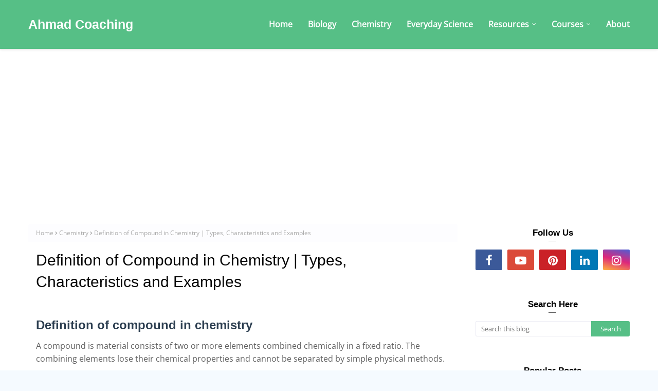

--- FILE ---
content_type: text/html; charset=utf-8
request_url: https://www.google.com/recaptcha/api2/aframe
body_size: 268
content:
<!DOCTYPE HTML><html><head><meta http-equiv="content-type" content="text/html; charset=UTF-8"></head><body><script nonce="hrPtxkmOIq2K2w59NW89Cg">/** Anti-fraud and anti-abuse applications only. See google.com/recaptcha */ try{var clients={'sodar':'https://pagead2.googlesyndication.com/pagead/sodar?'};window.addEventListener("message",function(a){try{if(a.source===window.parent){var b=JSON.parse(a.data);var c=clients[b['id']];if(c){var d=document.createElement('img');d.src=c+b['params']+'&rc='+(localStorage.getItem("rc::a")?sessionStorage.getItem("rc::b"):"");window.document.body.appendChild(d);sessionStorage.setItem("rc::e",parseInt(sessionStorage.getItem("rc::e")||0)+1);localStorage.setItem("rc::h",'1769335253418');}}}catch(b){}});window.parent.postMessage("_grecaptcha_ready", "*");}catch(b){}</script></body></html>

--- FILE ---
content_type: text/javascript; charset=UTF-8
request_url: https://www.ahmadcoaching.com/feeds/posts/default/-/Chemistry?alt=json-in-script&max-results=3&callback=jQuery112407574041225089123_1769335252109&_=1769335252110
body_size: 14286
content:
// API callback
jQuery112407574041225089123_1769335252109({"version":"1.0","encoding":"UTF-8","feed":{"xmlns":"http://www.w3.org/2005/Atom","xmlns$openSearch":"http://a9.com/-/spec/opensearchrss/1.0/","xmlns$blogger":"http://schemas.google.com/blogger/2008","xmlns$georss":"http://www.georss.org/georss","xmlns$gd":"http://schemas.google.com/g/2005","xmlns$thr":"http://purl.org/syndication/thread/1.0","id":{"$t":"tag:blogger.com,1999:blog-424613558105997403"},"updated":{"$t":"2026-01-05T08:05:54.625-08:00"},"category":[{"term":"Biology"},{"term":"Circulatory System"},{"term":"Cell and Organelles"},{"term":"Genetics"},{"term":"Blood"},{"term":"Ecology"},{"term":"Variety of Life"},{"term":"Chemistry"},{"term":"Ecosystem"},{"term":"Everyday Science"},{"term":"Enzymology"},{"term":"Inheritance"},{"term":"Biological Molecules"},{"term":"Homeostasis"},{"term":"worksheet"},{"term":"Cell Cycle"},{"term":"Immune System"},{"term":"Molecular Biology"},{"term":"fungi"},{"term":"Coordination and control"},{"term":"Bacteria"},{"term":"Biology Quiz"},{"term":"Classification"},{"term":"Neuron"},{"term":"movement of molecules"},{"term":"support and movement"},{"term":"Archaea"},{"term":"photosynthesis"},{"term":"protista"},{"term":"virus"},{"term":"Excretion"},{"term":"Fish"},{"term":"Glossary"},{"term":"Plants"},{"term":"transport in plants"},{"term":"Biological Techniques"},{"term":"Dialysis"},{"term":"Excertion"},{"term":"Reflex Arc"},{"term":"kidney"}],"title":{"type":"text","$t":"Ahmad Coaching"},"subtitle":{"type":"html","$t":"We aim to equip you with knowledge of biology, biochemistry, chemistry and biostatisctics. We will make difficult concepts easy to aid you in your studies."},"link":[{"rel":"http://schemas.google.com/g/2005#feed","type":"application/atom+xml","href":"https:\/\/www.ahmadcoaching.com\/feeds\/posts\/default"},{"rel":"self","type":"application/atom+xml","href":"https:\/\/www.blogger.com\/feeds\/424613558105997403\/posts\/default\/-\/Chemistry?alt=json-in-script\u0026max-results=3"},{"rel":"alternate","type":"text/html","href":"https:\/\/www.ahmadcoaching.com\/search\/label\/Chemistry"},{"rel":"hub","href":"http://pubsubhubbub.appspot.com/"},{"rel":"next","type":"application/atom+xml","href":"https:\/\/www.blogger.com\/feeds\/424613558105997403\/posts\/default\/-\/Chemistry\/-\/Chemistry?alt=json-in-script\u0026start-index=4\u0026max-results=3"}],"author":[{"name":{"$t":"Unknown"},"email":{"$t":"noreply@blogger.com"},"gd$image":{"rel":"http://schemas.google.com/g/2005#thumbnail","width":"16","height":"16","src":"https:\/\/img1.blogblog.com\/img\/b16-rounded.gif"}}],"generator":{"version":"7.00","uri":"http://www.blogger.com","$t":"Blogger"},"openSearch$totalResults":{"$t":"13"},"openSearch$startIndex":{"$t":"1"},"openSearch$itemsPerPage":{"$t":"3"},"entry":[{"id":{"$t":"tag:blogger.com,1999:blog-424613558105997403.post-3969138042362983317"},"published":{"$t":"2024-02-07T10:26:00.000-08:00"},"updated":{"$t":"2024-02-07T10:26:48.924-08:00"},"category":[{"scheme":"http://www.blogger.com/atom/ns#","term":"Biology"},{"scheme":"http://www.blogger.com/atom/ns#","term":"Chemistry"},{"scheme":"http://www.blogger.com/atom/ns#","term":"movement of molecules"}],"title":{"type":"text","$t":" Difference and Similarities between Active and Passive Transport | Passage of Molecules"},"content":{"type":"html","$t":"\u003Ch3 style=\"text-align: left;\"\u003EActive transport\u003C\/h3\u003E\n\u003Cp style=\"text-align: left;\"\u003E\n  Active transport is a biological process that requires energy to move\n  molecules or ions across a cell membrane against their concentration gradient,\n  from an area of lower concentration to an area of higher concentration. This\n  process is essential for various cellular functions and is carried out by\n  specialized proteins embedded in the cell membrane known as transport proteins\n  or pumps.\n\u003C\/p\u003E\n\u003Ch3 style=\"text-align: left;\"\u003EExample of active transport\u003C\/h3\u003E\n\u003Cp style=\"text-align: left;\"\u003E\n  One common example of active transport in daily life is the sodium-potassium\n  pump found in animal cells, including human cells. This pump actively\n  transports sodium ions (Na⁺) out of the cell and potassium ions (K⁺) into the\n  cell, against their respective concentration gradients. This process requires\n  energy in the form of adenosine triphosphate (ATP).\u0026nbsp;\n\u003C\/p\u003E\n\u003Cp style=\"text-align: left;\"\u003E\n  The sodium-potassium pump plays a crucial role in maintaining the resting\n  membrane potential of cells, which is essential for nerve impulse\n  transmission, muscle contraction, and various other physiological processes.\n\u003C\/p\u003E\n\u003Ch3 style=\"text-align: left;\"\u003EPassive transport\u003C\/h3\u003E\n\u003Cp style=\"text-align: left;\"\u003E\n  Passive transport is a biological process that allows the movement of\n  molecules or ions across a cell membrane without the expenditure of energy\n  down the concentration gradient, from an area of higher concentration to an\n  area of lower concentration. Passive transport relies on the intrinsic kinetic\n  energy of molecules or ions, as well as the permeability of the cell membrane.\n\u003C\/p\u003E\n\u003Ch3 style=\"text-align: left;\"\u003EExample of passive transport\u003C\/h3\u003E\n\u003Cp style=\"text-align: left;\"\u003E\n  A common example of passive transport in daily life is the diffusion of\n  molecules such as oxygen and carbon dioxide across the alveolar membrane in\n  the lungs. When you breathe in, oxygen molecules move from the air in the\n  alveoli (where they are in higher concentration) into the bloodstream (where\n  they are in lower concentration).\u0026nbsp;\n\u003C\/p\u003E\n\u003Cp style=\"text-align: left;\"\u003E\n  Conversely, carbon dioxide molecules move from the bloodstream (where they are\n  in higher concentration) into the alveoli (where they are in lower\n  concentration) to be exhaled. This process occurs passively, driven by the\n  concentration gradients of oxygen and carbon dioxide across the alveolar\n  membrane.\n\u003C\/p\u003E\n\u003Ch2 style=\"text-align: left;\"\u003E\n  Difference and similarities between active and passive transport\n\u003C\/h2\u003E\n\u003Cp style=\"text-align: left;\"\u003E\n  While active and passive transport have fundamental differences in terms of\n  energy requirement and direction of movement, they share common principles in\n  terms of their involvement in cellular transport and homeostasis.\n\u003C\/p\u003E\n\u003Cp style=\"text-align: left;\"\u003E\n  Let’s discuss difference and similarities between active and passive transport\n  one by one.\n\u003C\/p\u003E\n\u003Ch3 style=\"text-align: left;\"\u003E\n  Similarities of between active and passive transport\n\u003C\/h3\u003E\n\u003Cp style=\"text-align: left;\"\u003E\n  Although active and passive transport are two distinct processes in cellular\n  biology, they do share some similarities:\n\u003C\/p\u003E\n\u003Cp style=\"text-align: left;\"\u003E\n  \u003Cb\u003E1. Movement of molecules or ions across cell membranes: \u003C\/b\u003EBoth processes\n  involve the transportation of substances across cell membranes, whether it's\n  against the concentration gradient in active transport or along the\n  concentration gradient in passive transport.\n\u003C\/p\u003E\n\u003Cp style=\"text-align: left;\"\u003E\n  \u003Cb\u003E2. Essential for cellular function:\u003C\/b\u003E Active and passive transport are\n  vital for maintaining homeostasis and carrying out various cellular functions.\n  They enable cells to acquire nutrients, expel waste products, and regulate\n  internal environments.\n\u003C\/p\u003E\n\u003Cp style=\"text-align: left;\"\u003E\n  \u003Cb\u003E3. Involve cell membranes:\u003C\/b\u003E Active and passive transport take place\n  across the phospholipid bilayer of cell membranes. While active transport\n  often involves specific protein pumps or channels, passive transport can occur\n  through simple diffusion or facilitated diffusion, which may also involve\n  proteins.\n\u003C\/p\u003E\n\u003Cp style=\"text-align: left;\"\u003E\n  \u003Cb\u003E4. Rate influenced by different factors:\u003C\/b\u003E Factors such as concentration\n  gradients, temperature, and surface area affect the rates of both active and\n  passive transport processes. For instance, higher concentrations of substances\n  can lead to faster rates of diffusion in passive transport, while active\n  transport rates may increase with the availability of energy (ATP).\n\u003C\/p\u003E\n\u003Cp style=\"text-align: left;\"\u003E\n  \u003Cb\u003E5. Maintaining cellular equilibrium:\u003C\/b\u003E Both processes contribute to the\n  overall equilibrium and function of the cell, whether by actively maintaining\n  concentration gradients (as in active transport) or allowing substances to\n  move down concentration gradients (as in passive transport).\n\u003C\/p\u003E\n\u003Cdiv class=\"separator\" style=\"clear: both; text-align: center;\"\u003E\n  \u003Ca href=\"https:\/\/blogger.googleusercontent.com\/img\/b\/R29vZ2xl\/AVvXsEgA5FyN7x-IRbAgOFuFepjIxlcYtPGa3aviJfSEPsBBIjKMT54u99klZ_uEPuPhcReniN9EAk484LPNlidos2HPRk-UmLXr1sdmUK5UW-c9t6whKV5RxFzvnSGA1GyqMnDABiauaWAfRbaoNwVgLUQ9Ql9ackKMP410QwPRk_Jk-8W9Wunry1tO2E9Lgww\/s1090\/difference-and-similarities-between-active-and-passive-transport.webp\" style=\"margin-left: 1em; margin-right: 1em;\"\u003E\u003Cimg alt=\"difference and similarities between active and passive transport\" border=\"0\" data-original-height=\"762\" data-original-width=\"1090\" height=\"448\" src=\"https:\/\/blogger.googleusercontent.com\/img\/b\/R29vZ2xl\/AVvXsEgA5FyN7x-IRbAgOFuFepjIxlcYtPGa3aviJfSEPsBBIjKMT54u99klZ_uEPuPhcReniN9EAk484LPNlidos2HPRk-UmLXr1sdmUK5UW-c9t6whKV5RxFzvnSGA1GyqMnDABiauaWAfRbaoNwVgLUQ9Ql9ackKMP410QwPRk_Jk-8W9Wunry1tO2E9Lgww\/w640-h448-rw\/difference-and-similarities-between-active-and-passive-transport.webp\" title=\"difference and similarities between active and passive transport\" width=\"640\" \/\u003E\u003C\/a\u003E\n\u003C\/div\u003E\n\u003Ch3 style=\"text-align: left;\"\u003E\n  Differences between active and passive transport\n\u003C\/h3\u003E\n\u003Cp style=\"text-align: left;\"\u003E\n  Despite these similarities, it's important to recognize that active and\n  passive transport differ significantly in terms of energy requirement,\n  direction of movement, and dependence on specific transport mechanisms. Here\n  are the key differences between active and passive transport:\n\u003C\/p\u003E\n\u003Ctable border=\"1\" cellpadding=\"0\" cellspacing=\"0\" class=\"MsoTable15Grid5DarkAccent6\" style=\"border-collapse: collapse; border: none; mso-border-alt: solid white .5pt; mso-border-themecolor: background1; mso-padding-alt: 0cm 5.4pt 0cm 5.4pt; mso-yfti-tbllook: 1184;\"\u003E\n  \u003Ctbody\u003E\n    \u003Ctr\u003E\n      \u003Ctd style=\"background: rgb(112, 173, 71); border-right: none; border: 1pt solid white; mso-background-themecolor: accent6; mso-border-bottom-alt: solid white .5pt; mso-border-bottom-themecolor: background1; mso-border-left-alt: solid white .5pt; mso-border-left-themecolor: background1; mso-border-themecolor: background1; mso-border-top-alt: solid white .5pt; mso-border-top-themecolor: background1; padding: 0cm 5.4pt; width: 120.25pt;\" valign=\"top\" width=\"200\"\u003E\n        \u003Cp class=\"MsoNormal\" style=\"line-height: normal; margin-bottom: 6pt; mso-yfti-cnfc: 5;\"\u003E\n          \u003Cb\u003E\u003Cspan style=\"color: white; font-size: 10pt; mso-themecolor: background1;\"\u003E\u0026nbsp;\u003C\/span\u003E\u003C\/b\u003E\n        \u003C\/p\u003E\n      \u003C\/td\u003E\n      \u003Ctd style=\"background: rgb(112, 173, 71); border-bottom: 1pt solid white; border-left: none; border-right: none; border-top: 1pt solid white; mso-background-themecolor: accent6; mso-border-bottom-alt: solid white .5pt; mso-border-bottom-themecolor: background1; mso-border-top-alt: solid white .5pt; mso-border-top-themecolor: background1; padding: 0cm 5.4pt; width: 155.95pt;\" valign=\"top\" width=\"260\"\u003E\n        \u003Cp class=\"MsoNormal\" style=\"line-height: normal; margin-bottom: 6pt; mso-yfti-cnfc: 1;\"\u003E\n          \u003Cb\u003E\u003Cspan style=\"color: white; font-size: 10pt; mso-themecolor: background1;\"\u003EActive transport\u003Co:p\u003E\u003C\/o:p\u003E\u003C\/span\u003E\u003C\/b\u003E\n        \u003C\/p\u003E\n      \u003C\/td\u003E\n      \u003Ctd style=\"background: rgb(112, 173, 71); border-left: none; border: 1pt solid white; mso-background-themecolor: accent6; mso-border-bottom-alt: solid white .5pt; mso-border-bottom-themecolor: background1; mso-border-right-alt: solid white .5pt; mso-border-right-themecolor: background1; mso-border-themecolor: background1; mso-border-top-alt: solid white .5pt; mso-border-top-themecolor: background1; padding: 0cm 5.4pt; width: 155.9pt;\" valign=\"top\" width=\"260\"\u003E\n        \u003Cp class=\"MsoNormal\" style=\"line-height: normal; margin-bottom: 6pt; mso-yfti-cnfc: 1;\"\u003E\n          \u003Cb\u003E\u003Cspan style=\"color: white; font-size: 10pt; mso-themecolor: background1;\"\u003EPassive transport\u003Co:p\u003E\u003C\/o:p\u003E\u003C\/span\u003E\u003C\/b\u003E\n        \u003C\/p\u003E\n      \u003C\/td\u003E\n    \u003C\/tr\u003E\n    \u003Ctr\u003E\n      \u003Ctd style=\"background: rgb(112, 173, 71); border-top: none; border: 1pt solid white; mso-background-themecolor: accent6; mso-border-alt: solid white .5pt; mso-border-themecolor: background1; mso-border-top-alt: solid white .5pt; mso-border-top-themecolor: background1; padding: 0cm 5.4pt; width: 120.25pt;\" valign=\"top\" width=\"200\"\u003E\n        \u003Cp class=\"MsoNormal\" style=\"line-height: normal; margin-bottom: 6pt; mso-yfti-cnfc: 68;\"\u003E\n          \u003Cb\u003E\u003Cspan style=\"color: white; font-size: 10pt; mso-themecolor: background1;\"\u003EEnergy Requirement\u003Co:p\u003E\u003C\/o:p\u003E\u003C\/span\u003E\u003C\/b\u003E\n        \u003C\/p\u003E\n      \u003C\/td\u003E\n      \u003Ctd style=\"background: rgb(197, 224, 179); border-bottom: 1pt solid white; border-left: none; border-right: 1pt solid white; border-top: none; mso-background-themecolor: accent6; mso-background-themetint: 102; mso-border-alt: solid white .5pt; mso-border-bottom-themecolor: background1; mso-border-left-alt: solid white .5pt; mso-border-left-themecolor: background1; mso-border-right-themecolor: background1; mso-border-themecolor: background1; mso-border-top-alt: solid white .5pt; mso-border-top-themecolor: background1; padding: 0cm 5.4pt; width: 155.95pt;\" valign=\"top\" width=\"260\"\u003E\n        \u003Cp class=\"MsoNormal\" style=\"line-height: normal; margin-bottom: 6pt; mso-yfti-cnfc: 64;\"\u003E\n          \u003Cspan style=\"font-size: 10pt;\"\u003ERequires energy expenditure, usually in the form of ATP, to move\n            molecules or ions against their concentration gradient.\u003Co:p\u003E\u003C\/o:p\u003E\u003C\/span\u003E\n        \u003C\/p\u003E\n      \u003C\/td\u003E\n      \u003Ctd style=\"background: rgb(197, 224, 179); border-bottom: 1pt solid white; border-left: none; border-right: 1pt solid white; border-top: none; mso-background-themecolor: accent6; mso-background-themetint: 102; mso-border-alt: solid white .5pt; mso-border-bottom-themecolor: background1; mso-border-left-alt: solid white .5pt; mso-border-left-themecolor: background1; mso-border-right-themecolor: background1; mso-border-themecolor: background1; mso-border-top-alt: solid white .5pt; mso-border-top-themecolor: background1; padding: 0cm 5.4pt; width: 155.9pt;\" valign=\"top\" width=\"260\"\u003E\n        \u003Cp class=\"MsoNormal\" style=\"line-height: normal; margin-bottom: 6pt; mso-yfti-cnfc: 64;\"\u003E\n          \u003Cspan style=\"font-size: 10pt;\"\u003EDoes not require energy input; molecules or ions move along their\n            concentration gradient from areas of higher concentration to areas\n            of lower concentration.\u003Co:p\u003E\u003C\/o:p\u003E\u003C\/span\u003E\n        \u003C\/p\u003E\n      \u003C\/td\u003E\n    \u003C\/tr\u003E\n    \u003Ctr\u003E\n      \u003Ctd style=\"background: rgb(112, 173, 71); border-top: none; border: 1pt solid white; mso-background-themecolor: accent6; mso-border-alt: solid white .5pt; mso-border-themecolor: background1; mso-border-top-alt: solid white .5pt; mso-border-top-themecolor: background1; padding: 0cm 5.4pt; width: 120.25pt;\" valign=\"top\" width=\"200\"\u003E\n        \u003Cp class=\"MsoNormal\" style=\"line-height: normal; margin-bottom: 6pt; mso-yfti-cnfc: 4;\"\u003E\n          \u003Cb\u003E\u003Cspan style=\"color: white; font-size: 10pt; mso-themecolor: background1;\"\u003EDirection of Movement\u003Co:p\u003E\u003C\/o:p\u003E\u003C\/span\u003E\u003C\/b\u003E\n        \u003C\/p\u003E\n      \u003C\/td\u003E\n      \u003Ctd style=\"background: rgb(226, 239, 217); border-bottom: 1pt solid white; border-left: none; border-right: 1pt solid white; border-top: none; mso-background-themecolor: accent6; mso-background-themetint: 51; mso-border-alt: solid white .5pt; mso-border-bottom-themecolor: background1; mso-border-left-alt: solid white .5pt; mso-border-left-themecolor: background1; mso-border-right-themecolor: background1; mso-border-themecolor: background1; mso-border-top-alt: solid white .5pt; mso-border-top-themecolor: background1; padding: 0cm 5.4pt; width: 155.95pt;\" valign=\"top\" width=\"260\"\u003E\n        \u003Cp class=\"MsoNormal\" style=\"line-height: normal; margin-bottom: 6pt;\"\u003E\n          \u003Cspan style=\"font-size: 10pt;\"\u003EMoves substances against their concentration gradient, from areas\n            of lower concentration to areas of higher concentration.\u003Co:p\u003E\u003C\/o:p\u003E\u003C\/span\u003E\n        \u003C\/p\u003E\n      \u003C\/td\u003E\n      \u003Ctd style=\"background: rgb(226, 239, 217); border-bottom: 1pt solid white; border-left: none; border-right: 1pt solid white; border-top: none; mso-background-themecolor: accent6; mso-background-themetint: 51; mso-border-alt: solid white .5pt; mso-border-bottom-themecolor: background1; mso-border-left-alt: solid white .5pt; mso-border-left-themecolor: background1; mso-border-right-themecolor: background1; mso-border-themecolor: background1; mso-border-top-alt: solid white .5pt; mso-border-top-themecolor: background1; padding: 0cm 5.4pt; width: 155.9pt;\" valign=\"top\" width=\"260\"\u003E\n        \u003Cp class=\"MsoNormal\" style=\"line-height: normal; margin-bottom: 6pt;\"\u003E\n          \u003Cspan style=\"font-size: 10pt;\"\u003EMoves substances down their concentration gradient, from areas of\n            higher concentration to areas of lower concentration.\u003Co:p\u003E\u003C\/o:p\u003E\u003C\/span\u003E\n        \u003C\/p\u003E\n      \u003C\/td\u003E\n    \u003C\/tr\u003E\n    \u003Ctr\u003E\n      \u003Ctd style=\"background: rgb(112, 173, 71); border-top: none; border: 1pt solid white; mso-background-themecolor: accent6; mso-border-alt: solid white .5pt; mso-border-themecolor: background1; mso-border-top-alt: solid white .5pt; mso-border-top-themecolor: background1; padding: 0cm 5.4pt; width: 120.25pt;\" valign=\"top\" width=\"200\"\u003E\n        \u003Cp class=\"MsoNormal\" style=\"line-height: normal; margin-bottom: 6pt; mso-yfti-cnfc: 68;\"\u003E\n          \u003Cb\u003E\u003Cspan style=\"color: white; font-size: 10pt; mso-themecolor: background1;\"\u003ETransport Proteins\u003Co:p\u003E\u003C\/o:p\u003E\u003C\/span\u003E\u003C\/b\u003E\n        \u003C\/p\u003E\n      \u003C\/td\u003E\n      \u003Ctd style=\"background: rgb(197, 224, 179); border-bottom: 1pt solid white; border-left: none; border-right: 1pt solid white; border-top: none; mso-background-themecolor: accent6; mso-background-themetint: 102; mso-border-alt: solid white .5pt; mso-border-bottom-themecolor: background1; mso-border-left-alt: solid white .5pt; mso-border-left-themecolor: background1; mso-border-right-themecolor: background1; mso-border-themecolor: background1; mso-border-top-alt: solid white .5pt; mso-border-top-themecolor: background1; padding: 0cm 5.4pt; width: 155.95pt;\" valign=\"top\" width=\"260\"\u003E\n        \u003Cp class=\"MsoNormal\" style=\"line-height: normal; margin-bottom: 6pt; mso-yfti-cnfc: 64;\"\u003E\n          \u003Cspan style=\"font-size: 10pt;\"\u003EOften involves specific transport proteins, such as pumps, which\n            actively move substances across the membrane.\u003Co:p\u003E\u003C\/o:p\u003E\u003C\/span\u003E\n        \u003C\/p\u003E\n      \u003C\/td\u003E\n      \u003Ctd style=\"background: rgb(197, 224, 179); border-bottom: 1pt solid white; border-left: none; border-right: 1pt solid white; border-top: none; mso-background-themecolor: accent6; mso-background-themetint: 102; mso-border-alt: solid white .5pt; mso-border-bottom-themecolor: background1; mso-border-left-alt: solid white .5pt; mso-border-left-themecolor: background1; mso-border-right-themecolor: background1; mso-border-themecolor: background1; mso-border-top-alt: solid white .5pt; mso-border-top-themecolor: background1; padding: 0cm 5.4pt; width: 155.9pt;\" valign=\"top\" width=\"260\"\u003E\n        \u003Cp class=\"MsoNormal\" style=\"line-height: normal; margin-bottom: 6pt; mso-yfti-cnfc: 64;\"\u003E\n          \u003Cspan style=\"font-size: 10pt;\"\u003ECan occur through various mechanisms including simple diffusion,\n            facilitated diffusion through channel proteins, or facilitated\n            diffusion through carrier proteins.\u003Co:p\u003E\u003C\/o:p\u003E\u003C\/span\u003E\n        \u003C\/p\u003E\n      \u003C\/td\u003E\n    \u003C\/tr\u003E\n    \u003Ctr\u003E\n      \u003Ctd style=\"background: rgb(112, 173, 71); border-top: none; border: 1pt solid white; mso-background-themecolor: accent6; mso-border-alt: solid white .5pt; mso-border-themecolor: background1; mso-border-top-alt: solid white .5pt; mso-border-top-themecolor: background1; padding: 0cm 5.4pt; width: 120.25pt;\" valign=\"top\" width=\"200\"\u003E\n        \u003Cp class=\"MsoNormal\" style=\"line-height: normal; margin-bottom: 6pt; mso-yfti-cnfc: 4;\"\u003E\n          \u003Cb\u003E\u003Cspan style=\"color: white; font-size: 10pt; mso-themecolor: background1;\"\u003ERate of Transport\u003Co:p\u003E\u003C\/o:p\u003E\u003C\/span\u003E\u003C\/b\u003E\n        \u003C\/p\u003E\n      \u003C\/td\u003E\n      \u003Ctd style=\"background: rgb(226, 239, 217); border-bottom: 1pt solid white; border-left: none; border-right: 1pt solid white; border-top: none; mso-background-themecolor: accent6; mso-background-themetint: 51; mso-border-alt: solid white .5pt; mso-border-bottom-themecolor: background1; mso-border-left-alt: solid white .5pt; mso-border-left-themecolor: background1; mso-border-right-themecolor: background1; mso-border-themecolor: background1; mso-border-top-alt: solid white .5pt; mso-border-top-themecolor: background1; padding: 0cm 5.4pt; width: 155.95pt;\" valign=\"top\" width=\"260\"\u003E\n        \u003Cp class=\"MsoNormal\" style=\"line-height: normal; margin-bottom: 6pt;\"\u003E\n          \u003Cspan style=\"font-size: 10pt;\"\u003ECan maintain a transport rate against a concentration gradient that\n            would not be possible by passive means. The rate of active transport\n            can be regulated by the availability of energy (ATP).\u003Co:p\u003E\u003C\/o:p\u003E\u003C\/span\u003E\n        \u003C\/p\u003E\n      \u003C\/td\u003E\n      \u003Ctd style=\"background: rgb(226, 239, 217); border-bottom: 1pt solid white; border-left: none; border-right: 1pt solid white; border-top: none; mso-background-themecolor: accent6; mso-background-themetint: 51; mso-border-alt: solid white .5pt; mso-border-bottom-themecolor: background1; mso-border-left-alt: solid white .5pt; mso-border-left-themecolor: background1; mso-border-right-themecolor: background1; mso-border-themecolor: background1; mso-border-top-alt: solid white .5pt; mso-border-top-themecolor: background1; padding: 0cm 5.4pt; width: 155.9pt;\" valign=\"top\" width=\"260\"\u003E\n        \u003Cp class=\"MsoNormal\" style=\"line-height: normal; margin-bottom: 6pt;\"\u003E\n          \u003Cspan style=\"font-size: 10pt;\"\u003EThe rate of passive transport is influenced by factors such as the\n            concentration gradient, temperature, and molecular size, but it does\n            not rely on the availability of energy.\u003Co:p\u003E\u003C\/o:p\u003E\u003C\/span\u003E\n        \u003C\/p\u003E\n      \u003C\/td\u003E\n    \u003C\/tr\u003E\n    \u003Ctr\u003E\n      \u003Ctd style=\"background: rgb(112, 173, 71); border-top: none; border: 1pt solid white; mso-background-themecolor: accent6; mso-border-alt: solid white .5pt; mso-border-themecolor: background1; mso-border-top-alt: solid white .5pt; mso-border-top-themecolor: background1; padding: 0cm 5.4pt; width: 120.25pt;\" valign=\"top\" width=\"200\"\u003E\n        \u003Cp class=\"MsoNormal\" style=\"line-height: normal; margin-bottom: 6pt; mso-yfti-cnfc: 68;\"\u003E\n          \u003Cb\u003E\u003Cspan style=\"color: white; font-size: 10pt; mso-themecolor: background1;\"\u003ERole in Cell Function\u003Co:p\u003E\u003C\/o:p\u003E\u003C\/span\u003E\u003C\/b\u003E\n        \u003C\/p\u003E\n      \u003C\/td\u003E\n      \u003Ctd style=\"background: rgb(197, 224, 179); border-bottom: 1pt solid white; border-left: none; border-right: 1pt solid white; border-top: none; mso-background-themecolor: accent6; mso-background-themetint: 102; mso-border-alt: solid white .5pt; mso-border-bottom-themecolor: background1; mso-border-left-alt: solid white .5pt; mso-border-left-themecolor: background1; mso-border-right-themecolor: background1; mso-border-themecolor: background1; mso-border-top-alt: solid white .5pt; mso-border-top-themecolor: background1; padding: 0cm 5.4pt; width: 155.95pt;\" valign=\"top\" width=\"260\"\u003E\n        \u003Cp class=\"MsoNormal\" style=\"line-height: normal; margin-bottom: 6pt; mso-yfti-cnfc: 64;\"\u003E\n          \u003Cspan style=\"font-size: 10pt;\"\u003EEssential for maintaining ion gradients, cell volume regulation,\n            and transporting molecules against their concentration gradient,\n            allowing cells to perform functions such as nerve signaling, muscle\n            contraction, and nutrient uptake.\u003Co:p\u003E\u003C\/o:p\u003E\u003C\/span\u003E\n        \u003C\/p\u003E\n      \u003C\/td\u003E\n      \u003Ctd style=\"background: rgb(197, 224, 179); border-bottom: 1pt solid white; border-left: none; border-right: 1pt solid white; border-top: none; mso-background-themecolor: accent6; mso-background-themetint: 102; mso-border-alt: solid white .5pt; mso-border-bottom-themecolor: background1; mso-border-left-alt: solid white .5pt; mso-border-left-themecolor: background1; mso-border-right-themecolor: background1; mso-border-themecolor: background1; mso-border-top-alt: solid white .5pt; mso-border-top-themecolor: background1; padding: 0cm 5.4pt; width: 155.9pt;\" valign=\"top\" width=\"260\"\u003E\n        \u003Cp class=\"MsoNormal\" style=\"line-height: normal; margin-bottom: 6pt; mso-yfti-cnfc: 64;\"\u003E\n          \u003Cspan style=\"font-size: 10pt;\"\u003EPlays a role in nutrient uptake, waste removal, and maintaining\n            cellular homeostasis by allowing substances to move into and out of\n            the cell without the expenditure of energy.\u003Co:p\u003E\u003C\/o:p\u003E\u003C\/span\u003E\n        \u003C\/p\u003E\n      \u003C\/td\u003E\n    \u003C\/tr\u003E\n    \u003Ctr\u003E\n      \u003Ctd style=\"background: rgb(112, 173, 71); border-top: none; border: 1pt solid white; mso-background-themecolor: accent6; mso-border-alt: solid white .5pt; mso-border-themecolor: background1; mso-border-top-alt: solid white .5pt; mso-border-top-themecolor: background1; padding: 0cm 5.4pt; width: 120.25pt;\" valign=\"top\" width=\"200\"\u003E\n        \u003Cp class=\"MsoNormal\" style=\"line-height: normal; margin-bottom: 6pt; mso-yfti-cnfc: 4;\"\u003E\n          \u003Cb\u003E\u003Cspan style=\"color: white; font-size: 10pt; mso-themecolor: background1;\"\u003EExamples\u003Co:p\u003E\u003C\/o:p\u003E\u003C\/span\u003E\u003C\/b\u003E\n        \u003C\/p\u003E\n      \u003C\/td\u003E\n      \u003Ctd style=\"background: rgb(226, 239, 217); border-bottom: 1pt solid white; border-left: none; border-right: 1pt solid white; border-top: none; mso-background-themecolor: accent6; mso-background-themetint: 51; mso-border-alt: solid white .5pt; mso-border-bottom-themecolor: background1; mso-border-left-alt: solid white .5pt; mso-border-left-themecolor: background1; mso-border-right-themecolor: background1; mso-border-themecolor: background1; mso-border-top-alt: solid white .5pt; mso-border-top-themecolor: background1; padding: 0cm 5.4pt; width: 155.95pt;\" valign=\"top\" width=\"260\"\u003E\n        \u003Cp class=\"MsoNormal\" style=\"line-height: normal; margin-bottom: 6pt;\"\u003E\n          \u003Cspan style=\"font-size: 10pt;\"\u003EExamples include the sodium-potassium pump, which actively\n            transports sodium ions out of the cell and potassium ions into the\n            cell, and the proton pump, which transports protons across\n            membranes.\u003Co:p\u003E\u003C\/o:p\u003E\u003C\/span\u003E\n        \u003C\/p\u003E\n      \u003C\/td\u003E\n      \u003Ctd style=\"background: rgb(226, 239, 217); border-bottom: 1pt solid white; border-left: none; border-right: 1pt solid white; border-top: none; mso-background-themecolor: accent6; mso-background-themetint: 51; mso-border-alt: solid white .5pt; mso-border-bottom-themecolor: background1; mso-border-left-alt: solid white .5pt; mso-border-left-themecolor: background1; mso-border-right-themecolor: background1; mso-border-themecolor: background1; mso-border-top-alt: solid white .5pt; mso-border-top-themecolor: background1; padding: 0cm 5.4pt; width: 155.9pt;\" valign=\"top\" width=\"260\"\u003E\n        \u003Cp class=\"MsoNormal\" style=\"line-height: normal; margin-bottom: 6pt;\"\u003E\n          \u003Cspan style=\"font-size: 10pt;\"\u003EExamples include diffusion of oxygen and carbon dioxide across the\n            cell membrane, facilitated diffusion of glucose through glucose\n            transporters, and \u003Ca href=\"https:\/\/www.ahmadcoaching.com\/2024\/01\/effect-of-osmosis-on-plant-cells.html\"\u003Eosmosis\u003C\/a\u003E, the movement of water across a\n            selectively permeable membrane.\u003Co:p\u003E\u003C\/o:p\u003E\u003C\/span\u003E\n        \u003C\/p\u003E\n      \u003C\/td\u003E\n    \u003C\/tr\u003E\n  \u003C\/tbody\u003E\n\u003C\/table\u003E\n\u003Cbr \/\u003E\n\u003Ch3 style=\"text-align: left;\"\u003E\n  Examples of active and passive transport processes\n\u003C\/h3\u003E\n\u003Ch3 style=\"text-align: left;\"\u003EExamples of active Transport\u003C\/h3\u003E\n\u003Cp style=\"text-align: left;\"\u003E\u003Cb\u003E1. Sodium-Potassium Pump\u003C\/b\u003E\u003C\/p\u003E\n\u003Cp style=\"text-align: left;\"\u003E\n  This is a vital active transport mechanism found in the cell membranes of most\n  animal cells. It actively transports sodium ions (Na⁺) out of the cell and\n  potassium ions (K⁺) into the cell, against their concentration gradients. This\n  process is essential for maintaining the cell's resting membrane potential,\n  which is crucial for nerve impulse transmission and muscle contraction.\n\u003C\/p\u003E\n\u003Cp style=\"text-align: left;\"\u003E\u003Cb\u003E2. Proton Pump\u003C\/b\u003E\u003C\/p\u003E\n\u003Cp style=\"text-align: left;\"\u003E\n  Found in the membranes of mitochondria, chloroplasts, and certain other\n  organelles, proton pumps actively transport protons (hydrogen ions, H⁺) across\n  membranes, typically from the mitochondrial matrix or chloroplast stroma to\n  the intermembrane space or thylakoid lumen, respectively. This process creates\n  a proton gradient that drives the synthesis of ATP through oxidative\n  phosphorylation in mitochondria or photophosphorylation in chloroplasts.\n\u003C\/p\u003E\n\u003Ch3 style=\"text-align: left;\"\u003EExamples of passive Transport\u003C\/h3\u003E\n\u003Cp style=\"text-align: left;\"\u003E\u003Cb\u003E1. Simple \u003Ca href=\"https:\/\/www.ahmadcoaching.com\/2024\/01\/similarities-and-differences-between-diffusion-and-osmosis.html\"\u003EDiffusion\u003C\/a\u003E\u003C\/b\u003E\u003C\/p\u003E\n\u003Cp style=\"text-align: left;\"\u003E\n  This is a passive transport process where molecules move across the cell\n  membrane directly through the phospholipid bilayer from an area of higher\n  concentration to an area of lower concentration. An example is the movement of\n  oxygen (O₂) and carbon dioxide (CO₂) across the lipid bilayer of cell\n  membranes, such as in the exchange of gases between alveoli and blood\n  capillaries in the lungs.\n\u003C\/p\u003E\n\u003Cp style=\"text-align: left;\"\u003E\u003Cb\u003E2. Facilitated \u003Ca href=\"https:\/\/www.ahmadcoaching.com\/2024\/01\/similarities-and-differences-between-diffusion-and-osmosis.html\"\u003EDiffusion\u003C\/a\u003E\u003C\/b\u003E\u003C\/p\u003E\n\u003Cp style=\"text-align: left;\"\u003E\n  In facilitated \u003Ca href=\"https:\/\/www.ahmadcoaching.com\/2024\/01\/similarities-and-differences-between-diffusion-and-osmosis.html\"\u003Ediffusion\u003C\/a\u003E, molecules move across the cell membrane through\n  specific protein channels or carrier proteins. These proteins facilitate the\n  movement of substances down their concentration gradient. For instance,\n  glucose transporters facilitate the movement of glucose from the bloodstream\n  into cells. Another example is the movement of ions like potassium (K⁺) or\n  chloride (Cl⁻) through ion channels in the membrane.\n\u003C\/p\u003E\n\u003Ch3 style=\"text-align: left;\"\u003ESome questions and answers\u003C\/h3\u003E\n\u003Cp style=\"text-align: left;\"\u003E\n  \u003Cb\u003E1. What are the main differences between active and passive transport??\u003C\/b\u003E\n\u003C\/p\u003E\nA. Active transport requires energy expenditure to move molecules or ions\nagainst their concentration gradient, while passive transport does not require\nenergy and moves substances along their concentration gradient.\u003Cbr \/\u003E\n\u003Cp style=\"text-align: left;\"\u003E\n  \u003Cb\u003E2. How does the sodium-potassium pump contribute to cell function?\u003C\/b\u003E\n\u003C\/p\u003E\n\u003Cp style=\"text-align: left;\"\u003E\n  A. The sodium-potassium pump actively transports sodium ions out of the cell\n  and potassium ions into the cell, maintaining the cell's resting membrane\n  potential. This is essential for nerve impulse transmission, muscle\n  contraction, and overall cell function.\n\u003C\/p\u003E\n\u003Cp style=\"text-align: left;\"\u003E\n  \u003Cb\u003E3. Describe an example of facilitated diffusion in human physiology.\u003C\/b\u003E\n\u003C\/p\u003E\n\u003Cp style=\"text-align: left;\"\u003E\n  A. An example of facilitated diffusion is the movement of glucose molecules\n  into cells through glucose transporters. Glucose transporters are integral\n  membrane proteins that facilitate the passive transport of glucose down its\n  concentration gradient into cells.\n\u003C\/p\u003E\n\u003Cp style=\"text-align: left;\"\u003E\n  \u003Cb\u003E4. What is the role of concentration gradients in passive transport?\u003C\/b\u003E\n\u003C\/p\u003E\nA. Concentration gradients drive passive transport processes, allowing molecules\nor ions to move from areas of higher concentration to areas of lower\nconcentration without the input of energy. This is the basis of diffusion and\nfacilitated diffusion.\u003Cbr \/\u003E\n\u003Cp style=\"text-align: left;\"\u003E\n  \u003Cb\u003E5. How do proton pumps contribute to ATP synthesis in cells?\u003C\/b\u003E\n\u003C\/p\u003E\n\u003Cp style=\"text-align: left;\"\u003E\n  A. Proton pumps actively transport protons across membranes, creating a proton\n  gradient. This proton gradient is used by ATP synthase to drive the synthesis\n  of ATP from ADP and inorganic phosphate through a process called chemiosmosis.\n\u003C\/p\u003E\n\u003Cdiv\u003E\u003Cbr \/\u003E\u003C\/div\u003E\n\u003Cdiv\u003E\u003Cbr \/\u003E\u003C\/div\u003E\n"},"link":[{"rel":"replies","type":"application/atom+xml","href":"https:\/\/www.ahmadcoaching.com\/feeds\/3969138042362983317\/comments\/default","title":"Post Comments"},{"rel":"replies","type":"text/html","href":"https:\/\/www.ahmadcoaching.com\/2024\/02\/difference-and-similarities-between-active-and-passive-transport.html#comment-form","title":"0 Comments"},{"rel":"edit","type":"application/atom+xml","href":"https:\/\/www.blogger.com\/feeds\/424613558105997403\/posts\/default\/3969138042362983317"},{"rel":"self","type":"application/atom+xml","href":"https:\/\/www.blogger.com\/feeds\/424613558105997403\/posts\/default\/3969138042362983317"},{"rel":"alternate","type":"text/html","href":"https:\/\/www.ahmadcoaching.com\/2024\/02\/difference-and-similarities-between-active-and-passive-transport.html","title":" Difference and Similarities between Active and Passive Transport | Passage of Molecules"}],"author":[{"name":{"$t":"Unknown"},"email":{"$t":"noreply@blogger.com"},"gd$image":{"rel":"http://schemas.google.com/g/2005#thumbnail","width":"16","height":"16","src":"https:\/\/img1.blogblog.com\/img\/b16-rounded.gif"}}],"media$thumbnail":{"xmlns$media":"http://search.yahoo.com/mrss/","url":"https:\/\/blogger.googleusercontent.com\/img\/b\/R29vZ2xl\/AVvXsEgA5FyN7x-IRbAgOFuFepjIxlcYtPGa3aviJfSEPsBBIjKMT54u99klZ_uEPuPhcReniN9EAk484LPNlidos2HPRk-UmLXr1sdmUK5UW-c9t6whKV5RxFzvnSGA1GyqMnDABiauaWAfRbaoNwVgLUQ9Ql9ackKMP410QwPRk_Jk-8W9Wunry1tO2E9Lgww\/s72-w640-h448-c-rw\/difference-and-similarities-between-active-and-passive-transport.webp","height":"72","width":"72"},"thr$total":{"$t":"0"}},{"id":{"$t":"tag:blogger.com,1999:blog-424613558105997403.post-6638734263338593913"},"published":{"$t":"2024-01-29T09:00:00.000-08:00"},"updated":{"$t":"2024-01-29T09:00:52.434-08:00"},"category":[{"scheme":"http://www.blogger.com/atom/ns#","term":"Biology"},{"scheme":"http://www.blogger.com/atom/ns#","term":"Chemistry"},{"scheme":"http://www.blogger.com/atom/ns#","term":"movement of molecules"}],"title":{"type":"text","$t":"Hypertonic Hypotonic and Isotonic Solutions with Examples | Movement of Molecules"},"content":{"type":"html","$t":"\u003Cp style=\"text-align: left;\"\u003E\n  In biology and chemistry, solutions play a crucial role in cellular processes,\n  influencing the behavior and functionality of living organisms. Hypertonic,\n  hypotonic, and isotonic solutions represent distinct states of solute\n  concentration that interact with cell membranes, influencing the movement of\n  water across them.\n\u003C\/p\u003E\n\u003Ctable align=\"center\" cellpadding=\"0\" cellspacing=\"0\" class=\"tr-caption-container\" style=\"margin-left: auto; margin-right: auto;\"\u003E\n  \u003Ctbody\u003E\n    \u003Ctr\u003E\n      \u003Ctd style=\"text-align: center;\"\u003E\n        \u003Ca href=\"https:\/\/blogger.googleusercontent.com\/img\/b\/R29vZ2xl\/AVvXsEjYS4N_D0NVoNIRSv47X8zOfmJ9Y1ALXE9GueIEYvT3PzDAdGDkl05bsdbqdCwnAQ4W-idpLxLZNQKqK14XjD555rrXFzK2HjLdhINlQwGSnxH4Y9-mQhsdGT5dgW6qg6cySgCfUm8szopieYOU-yJs-A4qC-psG_wW6ZcLLkMcN6qwlmLX_AheTU5MC8E\/s1352\/Hypertonic-Hypotonic-and-Isotonic-Solutions-with-Examples.webp\" style=\"margin-left: auto; margin-right: auto;\"\u003E\u003Cimg alt=\"Hypertonic Hypotonic and Isotonic Solutions with Examples\" border=\"0\" data-original-height=\"555\" data-original-width=\"1352\" height=\"262\" src=\"https:\/\/blogger.googleusercontent.com\/img\/b\/R29vZ2xl\/AVvXsEjYS4N_D0NVoNIRSv47X8zOfmJ9Y1ALXE9GueIEYvT3PzDAdGDkl05bsdbqdCwnAQ4W-idpLxLZNQKqK14XjD555rrXFzK2HjLdhINlQwGSnxH4Y9-mQhsdGT5dgW6qg6cySgCfUm8szopieYOU-yJs-A4qC-psG_wW6ZcLLkMcN6qwlmLX_AheTU5MC8E\/w640-h262-rw\/Hypertonic-Hypotonic-and-Isotonic-Solutions-with-Examples.webp\" title=\"Hypertonic Hypotonic and Isotonic Solutions with Examples\" width=\"640\" \/\u003E\u003C\/a\u003E\n      \u003C\/td\u003E\n    \u003C\/tr\u003E\n    \u003Ctr\u003E\n      \u003Ctd class=\"tr-caption\" style=\"text-align: center;\"\u003E\n        Image created in BioRender.com\n      \u003Cbr \/\u003E\u003Cbr \/\u003E\u003C\/td\u003E\n    \u003C\/tr\u003E\n  \u003C\/tbody\u003E\n\u003C\/table\u003E\n\u003Ch2 style=\"text-align: left;\"\u003E\n  Hypertonic Hypotonic and Isotonic Solutions with Examples\n\u003C\/h2\u003E\n\u003Cdiv\u003E\n  \u003Ch3 style=\"text-align: left;\"\u003E1. Hypertonic solution\u003C\/h3\u003E\n  \u003Cp style=\"text-align: left;\"\u003E\n    In the hypertonic word, \u003Cb\u003E\"Hyper-\"\u003C\/b\u003E comes from the Greek word \"ὑπέρ\"\n    (hyper), meaning \"above\" or \"beyond\" and \u003Cb\u003E\"-tonic\"\u003C\/b\u003E comes from the\n    Greek word \"τόνος\" (tonos), meaning \"tension\" or \"pressure.\" So,\n    \"hypertonic\" literally means \"above tension\" or \"beyond pressure,\" referring\n    to the higher concentration of solutes in a solution compared to another\n    solution.\n  \u003C\/p\u003E\n  \u003Ch3 style=\"text-align: left;\"\u003EDefinition of hypertonic solution\u003C\/h3\u003E\n  \u003Cp style=\"text-align: left;\"\u003E\n    Hypertonic solution refers to a solution that has a higher concentration of\n    solutes (such as salts, sugars, or other particles) compared to another\n    solution. This higher concentration creates an \u003Ca href=\"https:\/\/www.ahmadcoaching.com\/2024\/01\/water-potential-and-its-components.html\"\u003Eosmotic pressure\u003C\/a\u003E gradient,\n    causing water to move out of cells or tissues and into the hypertonic\n    solution.\n  \u003C\/p\u003E\n  \u003Ch3 style=\"text-align: left;\"\u003EExamples of hypertonic solutions\u003C\/h3\u003E\n  \u003Cp style=\"text-align: left;\"\u003E\u003Cb\u003E1. Saline Solution\u003C\/b\u003E\u003C\/p\u003E\n  \u003Cp style=\"text-align: left;\"\u003E\n    A hypertonic saline solution, often used in medical settings, contains a\n    higher concentration of salt (sodium chloride) compared to the cells in the\n    human body. When this solution is introduced into the bloodstream, water\n    from the surrounding cells moves out to try to balance the concentration,\n    causing those cells to shrink.\n  \u003C\/p\u003E\n  \u003Cb\u003E2. Honey \u003C\/b\u003E\u003Cbr \/\u003E\n  \u003Cp style=\"text-align: left;\"\u003E\n    Honey is another example of a hypertonic solution. It contains a high\n    concentration of sugars, primarily glucose and fructose. When honey is\n    applied to a wound, for instance, it draws moisture out of the surrounding\n    tissues due to its hypertonic nature, helping to inhibit bacterial growth\n    and promote healing.\n  \u003C\/p\u003E\n  \u003Ch3 style=\"text-align: left;\"\u003E\n    Effects of hypertonic solution on animal and plant cells\n  \u003C\/h3\u003E\n  \u003Cp style=\"text-align: left;\"\u003E\n    Hypertonic solutions have different effects on plant and animal cells due to\n    differences in their cell structures and mechanisms of osmoregulation.\n  \u003C\/p\u003E\n  \u003Ch3 style=\"text-align: left;\"\u003E\u003Ca href=\"https:\/\/www.ahmadcoaching.com\/2024\/01\/effect-of-osmosis-on-plant-cells.html\"\u003EEffect on plant cells\u003C\/a\u003E\u003C\/h3\u003E\n  \u003Cp style=\"text-align: left;\"\u003E\n    In a hypertonic solution, where the solute concentration outside the cell is\n    higher than inside, water moves out of the plant cell through \u003Ca href=\"https:\/\/www.ahmadcoaching.com\/2024\/01\/similarities-and-differences-between-diffusion-and-osmosis.html\"\u003Eosmosis\u003C\/a\u003E.\n  \u003C\/p\u003E\n  \u003Cp style=\"text-align: left;\"\u003E\n    This loss of water causes the cell membrane to shrink away from the cell\n    wall, a process called plasmolysis. Plasmolysis can be detrimental to\n    plants, as it can lead to wilting and potential damage to the cell.\n  \u003C\/p\u003E\n  \u003Cp style=\"text-align: left;\"\u003E\n    The central vacuole, which is the large membrane-bound organelle in plant\n    cells, also loses water and shrinks. As a result, the plant may wilt.\n  \u003C\/p\u003E\n  \u003Cp style=\"text-align: left;\"\u003E\n    However, some plants have adaptations to deal with hypertonic environments,\n    such as succulents, which store water in specialized tissues.\n  \u003C\/p\u003E\n  \u003Ch3 style=\"text-align: left;\"\u003EEffect on animal cells\u003C\/h3\u003E\n  \u003Cp style=\"text-align: left;\"\u003E\n    In animal cells, a hypertonic solution causes water to move out of the cell,\n    leading to shrinkage or crenation of the cell.\n  \u003C\/p\u003E\n  \u003Cp style=\"text-align: left;\"\u003E\n    This loss of water concentration can disrupt normal cellular functions and,\n    if severe, can lead to cell damage or death.\n  \u003C\/p\u003E\n  \u003Cp style=\"text-align: left;\"\u003E\n    Animal cells lack a rigid cell wall like plant cells, so they are more\n    susceptible to changes in osmotic pressure. However, animal cells can\n    regulate their internal environment through mechanisms like active transport\n    to maintain osmotic balance to some extent.\n  \u003C\/p\u003E\n  \u003Cp style=\"text-align: left;\"\u003E\n    In both plant and animal cells, prolonged exposure to hypertonic solutions\n    can be harmful. However, plants have additional structural features like the\n    cell wall and central vacuole, which provide some protection and allow for\n    adaptations to hypertonic environments.\n  \u003C\/p\u003E\n  \u003Ch3 style=\"text-align: left;\"\u003E2. Hypotonic solution\u003C\/h3\u003E\n  \u003Cp style=\"text-align: left;\"\u003E\n    In the hypotonic word, \"Hypo-\" comes from the Greek word \"ὑπό\" (hypo),\n    meaning \"under\" or \"below.\" So, \"hypotonic\" literally means \"under tension\"\n    or \"below pressure,\" referring to a solution that has a lower concentration\n    of solutes compared to another solution.\n  \u003C\/p\u003E\n  \u003Ch3 style=\"text-align: left;\"\u003EDefinition of hypotonic solution\u003C\/h3\u003E\n  \u003Cp style=\"text-align: left;\"\u003E\n    Hypotonic solution refers to a solution that has a lower concentration of\n    solutes (such as salts, sugars, or other particles) compared to another\n    solution. In a hypotonic solution, water moves into cells or tissues from\n    the surrounding solution, potentially causing them to swell or burst due to\n    osmotic pressure.\n  \u003C\/p\u003E\n  \u003Ch3 style=\"text-align: left;\"\u003EExamples of hypotonic solution\u003C\/h3\u003E\n  \u003Cp style=\"text-align: left;\"\u003E\u003Cb\u003E1. Distilled Water\u003C\/b\u003E\u003C\/p\u003E\n  Distilled water is an example of a hypotonic solution. It contains very few\n  solutes compared to most biological fluids, such as those found in cells. When\n  cells are exposed to distilled water, water rushes into the cells due to\n  \u003Ca href=\"https:\/\/www.ahmadcoaching.com\/2024\/01\/similarities-and-differences-between-diffusion-and-osmosis.html\"\u003Eosmosis\u003C\/a\u003E, causing them to swell or even burst if the influx of water is\n  excessive. \u003Cbr \/\u003E\u003Cbr \/\u003E\u003Cb\u003E2. Hypotonic Saline Solution\u003C\/b\u003E\u003Cbr \/\u003E\n  \u003Cp style=\"text-align: left;\"\u003E\n    A hypotonic saline solution is one that contains a lower concentration of\n    salt (sodium chloride) compared to the cells in the human body. While less\n    commonly used than isotonic or hypertonic saline solutions in medical\n    settings, hypotonic saline can be administered intravenously in certain\n    situations, such as to rehydrate patients. When introduced into the\n    bloodstream, water from the solution moves into cells, helping to replenish\n    cellular fluid levels.\n  \u003C\/p\u003E\n  \u003Ch3 style=\"text-align: left;\"\u003E\n    Effects of hypotonic solution on animal and plant cells\n  \u003C\/h3\u003E\n  \u003Cp style=\"text-align: left;\"\u003E\n    The effects of a hypotonic solution on animal and plant cells differ due to\n    variations in their cell structures and mechanisms of osmoregulation.\n  \u003C\/p\u003E\n  \u003Ch3 style=\"text-align: left;\"\u003EEffect on plant cells\u003C\/h3\u003E\n  \u003Cp style=\"text-align: left;\"\u003E\n    In plant cells, the presence of a rigid cell wall alters the effects of a\n    hypotonic solution.\n  \u003C\/p\u003E\n  \u003Cp style=\"text-align: left;\"\u003E\n    When a plant cell is placed in a hypotonic solution, water moves into the\n    cell, causing it to swell. However, the cell wall prevents the cell from\n    bursting.\n  \u003C\/p\u003E\n  \u003Cp style=\"text-align: left;\"\u003E\n    Instead of bursting, the increased turgor pressure inside the cell pushes\n    the cell membrane against the cell wall, resulting in turgid (firm and\n    swollen) cells. This turgor pressure helps maintain the shape and rigidity\n    of the plant.\n  \u003C\/p\u003E\n  Hypotonic solutions are actually beneficial for plant cells in normal\n  conditions because they help maintain turgor pressure, which is essential for\n  supporting the plant structure and rigidity. However, prolonged exposure to\n  extremely hypotonic solutions can lead to overhydration and potentially\n  disrupt normal cellular functions.\u003Cbr \/\u003E\n  \u003Ch3 style=\"text-align: left;\"\u003EEffect on animal cells\u003C\/h3\u003E\n  \u003Cp style=\"text-align: left;\"\u003E\n    In a hypotonic solution, where the solute concentration outside the cell is\n    lower than inside, water moves into the animal cell through \u003Ca href=\"https:\/\/www.ahmadcoaching.com\/2024\/01\/similarities-and-differences-between-diffusion-and-osmosis.html\"\u003Eosmosis\u003C\/a\u003E.\n  \u003C\/p\u003E\n  \u003Cp style=\"text-align: left;\"\u003E\n    This influx of water causes the animal cell to swell or even burst if the\n    osmotic pressure becomes too high. This bursting of cells is known as\n    cytolysis.\n  \u003C\/p\u003E\n  \u003Cp style=\"text-align: left;\"\u003E\n    Animal cells have a semi-permeable cell membrane that can only withstand a\n    certain amount of pressure from the influx of water. Excessive swelling can\n    lead to the rupture of the cell membrane and cell death.\n  \u003C\/p\u003E\n  \u003Cp style=\"text-align: left;\"\u003E\n    In summary, while hypotonic solutions cause animal cells to swell and\n    potentially burst due to osmotic pressure, plant cells are protected by\n    their cell walls and typically become turgid, aiding in their structural\n    support and overall health.\n  \u003C\/p\u003E\n  \u003Ch3 style=\"text-align: left;\"\u003E3. Isotonic solution\u003C\/h3\u003E\n  \u003Cp style=\"text-align: left;\"\u003E\n    In isotonic solution, \"Iso-\" comes from the Greek word \"ἴσος\" (isos),\n    meaning \"equal\" or \"the same.\" So, \"isotonic\" literally means \"having the\n    same tension\" or \"equal pressure,\" referring to a solution that has the same\n    concentration of solutes as another solution.\n  \u003C\/p\u003E\n  \u003Ch3 style=\"text-align: left;\"\u003EDefinition of isotonic solution\u003C\/h3\u003E\n  \u003Cp style=\"text-align: left;\"\u003E\n    Isotonic refers to a solution that has the same concentration of solutes\n    (such as salts, sugars, or other particles) as another solution with which\n    it is being compared. In an isotonic solution, there is no net movement of\n    water across the cell membrane, as the concentration of solutes is balanced\n    on both sides.\n  \u003C\/p\u003E\n  \u003Ch3 style=\"text-align: left;\"\u003EExamples of isotonic solution\u003C\/h3\u003E\n  \u003Cp style=\"text-align: left;\"\u003E\u003Cb\u003E1. Normal Saline Solution \u003C\/b\u003E\u003C\/p\u003E\n  \u003Cp style=\"text-align: left;\"\u003E\n    Normal saline, also known as physiological saline or isotonic saline, is a\n    solution of sodium chloride (salt) in water with a concentration of 0.9%.\n    This concentration of salt closely matches the salt concentration found in\n    human cells and body fluids. Normal saline is commonly used in medical\n    settings for intravenous (IV) infusions, wound irrigation, and rehydration\n    therapy because it is isotonic with human blood.\n  \u003C\/p\u003E\n  \u003Cb\u003E2. Lactated Ringer's Solution \u003C\/b\u003E\u003Cbr \/\u003E\n  \u003Cp style=\"text-align: left;\"\u003E\n    Lactated Ringer's solution is another example of an isotonic solution used\n    in medical applications. It contains electrolytes such as sodium chloride,\n    potassium chloride, calcium chloride, and sodium lactate dissolved in water.\n    Lactated Ringer's solution closely mimics the electrolyte composition of\n    human plasma and is often used for intravenous fluid replacement in surgical\n    and trauma patients, as well as for fluid resuscitation during emergencies.\n  \u003C\/p\u003E\n  \u003Ch3 style=\"text-align: left;\"\u003E\n    Effects of an isotonic solution on animal and plant cells\n  \u003C\/h3\u003E\n  \u003Cp style=\"text-align: left;\"\u003E\n    The effects of an isotonic solution on animal and plant cells are as\n    follows:\n  \u003C\/p\u003E\n  \u003Ch3 style=\"text-align: left;\"\u003EEffect on plant cells\u003C\/h3\u003E\n  \u003Cp style=\"text-align: left;\"\u003E\n    In plant cells, the effects of an isotonic solution differ due to the\n    presence of a rigid cell wall.\n  \u003C\/p\u003E\n  \u003Cp style=\"text-align: left;\"\u003E\n    Plant cells also maintain their normal shape and size in an isotonic\n    environment, similar to animal cells, due to the balanced osmotic pressure.\n  \u003C\/p\u003E\n  \u003Cp style=\"text-align: left;\"\u003E\n    However, plant cells in an isotonic solution may experience slight wilting\n    if the external osmotic pressure matches the internal pressure of the cell\n    but does not provide enough pressure to fully support the cell structure.\n    This is because the cell wall prevents the cell from shrinking, but it\n    doesn't necessarily provide enough support to maintain full turgidity.\n  \u003C\/p\u003E\n  \u003Cp style=\"text-align: left;\"\u003E\n    Overall, isotonic solutions typically do not have significant effects on\n    plant cells, and they are less commonly encountered in natural environments\n    compared to hypotonic or hypertonic conditions.\n  \u003C\/p\u003E\n  \u003Ch3 style=\"text-align: left;\"\u003EEffect on animal cells\u003C\/h3\u003E\n  \u003Cp style=\"text-align: left;\"\u003E\n    In an isotonic solution, where the solute concentration outside the cell is\n    equal to the solute concentration inside the cell, there is no net movement\n    of water across the cell membrane.\n  \u003C\/p\u003E\n  \u003Cp style=\"text-align: left;\"\u003E\n    Animal cells maintain their normal shape and size in an isotonic environment\n    because there is no osmotic pressure gradient driving water movement.\n  \u003C\/p\u003E\n  \u003Cp style=\"text-align: left;\"\u003E\n    Cells neither gain nor lose water in an isotonic solution, so there is no\n    swelling (hypotonic effect) or shrinkage (hypertonic effect) of animal\n    cells. They remain in a state of dynamic equilibrium.\n  \u003C\/p\u003E\n  \u003Cp style=\"text-align: left;\"\u003E\n    Isotonic solutions are commonly used in medical settings for intravenous\n    fluid administration to maintain proper hydration and electrolyte balance\n    without causing adverse effects on cell volume or function.\n  \u003C\/p\u003E\n  \u003Cp style=\"text-align: left;\"\u003E\n    In summary, isotonic solutions maintain the equilibrium of water movement\n    across cell membranes, resulting in no net change in cell volume for both\n    animal and plant cells.\n  \u003C\/p\u003E\n  \u003Ch3 style=\"text-align: left;\"\u003ESome questions and answers\u003C\/h3\u003E\n  \u003Cp style=\"text-align: left;\"\u003E\u003Cb\u003E1. What is a hypertonic solution? \u003C\/b\u003E\u003C\/p\u003E\n  \u003Cp style=\"text-align: left;\"\u003E\n    A. A hypertonic solution is one with a higher concentration of solutes\n    compared to another solution. This higher concentration causes water to move\n    out of cells through osmosis, potentially leading to cell shrinkage or\n    dehydration.\n  \u003C\/p\u003E\n  \u003Cp style=\"text-align: left;\"\u003E\n    \u003Cb\u003E2. How does a hypotonic solution affect plant cells? \u003C\/b\u003E\n  \u003C\/p\u003E\n  \u003Cp style=\"text-align: left;\"\u003E\n    A. In a hypotonic solution, water moves into plant cells through osmosis,\n    causing them to swell. The rigid cell wall prevents the cell from bursting,\n    but the increased turgor pressure results in turgid cells, which helps\n    maintain the plant's structure and rigidity.\n  \u003C\/p\u003E\n  \u003Cp style=\"text-align: left;\"\u003E\n    \u003Cb\u003E3. What happens to animal cells in a hypertonic solution? \u003C\/b\u003E\n  \u003C\/p\u003E\n  \u003Cp style=\"text-align: left;\"\u003E\n    A. In a hypertonic solution, water moves out of animal cells, causing them\n    to shrink or crenate due to the loss of water. This process can disrupt\n    normal cellular functions and, if severe, can lead to cell damage or death.\n  \u003C\/p\u003E\n  \u003Cp style=\"text-align: left;\"\u003E\n    \u003Cb\u003E4. Describe an example of an isotonic solution. \u003C\/b\u003E\n  \u003C\/p\u003E\n  \u003Cp style=\"text-align: left;\"\u003E\n    A. An example of an isotonic solution is normal saline, which contains 0.9%\n    sodium chloride (salt) dissolved in water. This concentration matches the\n    salt concentration found in human cells and body fluids, making it suitable\n    for medical applications such as intravenous fluid replacement.\n  \u003C\/p\u003E\n  \u003Cp style=\"text-align: left;\"\u003E\n    \u003Cb\u003E5. How does a hypertonic solution affect red blood cells? \u003C\/b\u003E\n  \u003C\/p\u003E\n  \u003Cp style=\"text-align: left;\"\u003E\n    A. When red blood cells are placed in a hypertonic solution, water moves out\n    of the cells, causing them to shrink and become crenated. This process\n    alters the shape of the red blood cells and can affect their ability to\n    function properly.\n  \u003C\/p\u003E\n  \u003Cp style=\"text-align: left;\"\u003E\n    \u003Cb\u003E6. What happens to animal cells in an isotonic solution? \u003C\/b\u003E\n  \u003C\/p\u003E\n  \u003Cp style=\"text-align: left;\"\u003E\n    A. In an isotonic solution, there is no net movement of water across the\n    cell membrane, so animal cells maintain their normal shape and size. The\n    balanced osmotic pressure ensures that there is no swelling or shrinking of\n    the cells.\n  \u003C\/p\u003E\n  \u003Cp style=\"text-align: left;\"\u003E\n    \u003Cb\u003E7. How does a hypotonic solution affect animal cells? \u003C\/b\u003E\n  \u003C\/p\u003E\n  \u003Cp style=\"text-align: left;\"\u003E\n    A. In a hypotonic solution, water moves into animal cells through osmosis,\n    causing them to swell or potentially burst due to the influx of water. This\n    process is known as cytolysis and can lead to cell damage or rupture.\n  \u003C\/p\u003E\n  \u003Cb\u003E8. What is the significance of isotonic solutions in medical settings? \u003C\/b\u003E\u003Cbr \/\u003E\n  \u003Cp style=\"text-align: left;\"\u003E\n    A. Isotonic solutions are used in medical settings to maintain proper\n    hydration and electrolyte balance without causing adverse effects on cell\n    volume or function. They are commonly used for intravenous fluid\n    administration and are compatible with the body's physiological fluids.\n  \u003C\/p\u003E\n\u003C\/div\u003E\n\u003Cdiv\u003E\u003Cbr \/\u003E\u003C\/div\u003E\n\u003Cdiv\u003E\u003Cbr \/\u003E\u003C\/div\u003E\n"},"link":[{"rel":"replies","type":"application/atom+xml","href":"https:\/\/www.ahmadcoaching.com\/feeds\/6638734263338593913\/comments\/default","title":"Post Comments"},{"rel":"replies","type":"text/html","href":"https:\/\/www.ahmadcoaching.com\/2024\/01\/hypertonic-hypotonic-and-isotonic-solutions-with-examples.html#comment-form","title":"0 Comments"},{"rel":"edit","type":"application/atom+xml","href":"https:\/\/www.blogger.com\/feeds\/424613558105997403\/posts\/default\/6638734263338593913"},{"rel":"self","type":"application/atom+xml","href":"https:\/\/www.blogger.com\/feeds\/424613558105997403\/posts\/default\/6638734263338593913"},{"rel":"alternate","type":"text/html","href":"https:\/\/www.ahmadcoaching.com\/2024\/01\/hypertonic-hypotonic-and-isotonic-solutions-with-examples.html","title":"Hypertonic Hypotonic and Isotonic Solutions with Examples | Movement of Molecules"}],"author":[{"name":{"$t":"Unknown"},"email":{"$t":"noreply@blogger.com"},"gd$image":{"rel":"http://schemas.google.com/g/2005#thumbnail","width":"16","height":"16","src":"https:\/\/img1.blogblog.com\/img\/b16-rounded.gif"}}],"media$thumbnail":{"xmlns$media":"http://search.yahoo.com/mrss/","url":"https:\/\/blogger.googleusercontent.com\/img\/b\/R29vZ2xl\/AVvXsEjYS4N_D0NVoNIRSv47X8zOfmJ9Y1ALXE9GueIEYvT3PzDAdGDkl05bsdbqdCwnAQ4W-idpLxLZNQKqK14XjD555rrXFzK2HjLdhINlQwGSnxH4Y9-mQhsdGT5dgW6qg6cySgCfUm8szopieYOU-yJs-A4qC-psG_wW6ZcLLkMcN6qwlmLX_AheTU5MC8E\/s72-w640-h262-c-rw\/Hypertonic-Hypotonic-and-Isotonic-Solutions-with-Examples.webp","height":"72","width":"72"},"thr$total":{"$t":"0"}},{"id":{"$t":"tag:blogger.com,1999:blog-424613558105997403.post-5622719346020207213"},"published":{"$t":"2024-01-23T13:05:00.000-08:00"},"updated":{"$t":"2024-01-23T13:05:00.424-08:00"},"category":[{"scheme":"http://www.blogger.com/atom/ns#","term":"Biology"},{"scheme":"http://www.blogger.com/atom/ns#","term":"Chemistry"}],"title":{"type":"text","$t":" Water Potential and its Components | Examples | Significance"},"content":{"type":"html","$t":"\u003Ch3 style=\"text-align: left;\"\u003EWhat is water potential\u003C\/h3\u003E\n\u003Cp style=\"text-align: left;\"\u003E\n  Water potential is a measure of the potential energy of water in a system\n  relative to pure water, which is considered to have a water potential of zero.\n  It is a key concept in plant biology, environmental science, and other fields\n  that deal with the movement of water in living organisms and ecosystems. Water\n  potential is typically denoted by the symbol Ψ (psi) and is expressed in units\n  of pressure, often in megapascals (MPa).\n\u003C\/p\u003E\n\u003Ch2 style=\"text-align: left;\"\u003EWater potential and its components\u003C\/h2\u003E\n\u003Cp style=\"text-align: left;\"\u003E\n  Water potential (Ψ) is composed of three main components: pressure potential\n  (\u003Ci\u003EP\u003C\/i\u003E), solute potential (Ψs​), and gravitational potential (Ψg​). These\n  components help describe and predict the movement of water within and between\n  plant cells, tissues, and the surrounding environment.\n\u003C\/p\u003E\n\u003Cdiv class=\"separator\" style=\"clear: both; text-align: center;\"\u003E\n  \u003Ca href=\"https:\/\/blogger.googleusercontent.com\/img\/b\/R29vZ2xl\/AVvXsEjJTH6ou2dW8olk2GQcRBY9e0g1_ASKIellUhhll3oM6uCC9mZ5gETstYALOpRvCDaZmehd14WBakq0rRfuTfAW2PGR7chx69H67Knap2GgFA6rngt2DavSzXdoL0YHmnjVx-UEs2Vie8ezKyo9pascyzM-Z_RhQfwO20IveKWUc0E1RSYADRTV68heBHA\/s1380\/Water-Potential-and-its-Components.webp\" style=\"margin-left: 1em; margin-right: 1em;\"\u003E\u003Cimg alt=\"water potential and its components\" border=\"0\" data-original-height=\"360\" data-original-width=\"1380\" height=\"166\" src=\"https:\/\/blogger.googleusercontent.com\/img\/b\/R29vZ2xl\/AVvXsEjJTH6ou2dW8olk2GQcRBY9e0g1_ASKIellUhhll3oM6uCC9mZ5gETstYALOpRvCDaZmehd14WBakq0rRfuTfAW2PGR7chx69H67Knap2GgFA6rngt2DavSzXdoL0YHmnjVx-UEs2Vie8ezKyo9pascyzM-Z_RhQfwO20IveKWUc0E1RSYADRTV68heBHA\/w640-h166-rw\/Water-Potential-and-its-Components.webp\" title=\"water potential and its components\" width=\"640\" \/\u003E\u003C\/a\u003E\n\u003C\/div\u003E\n\u003Ch3 style=\"text-align: left;\"\u003E1. Pressure Potential (\u003Ci\u003EP\u003C\/i\u003E)\u003C\/h3\u003E\n\u003Cul style=\"text-align: left;\"\u003E\n  \u003Cli\u003E\n    \u003Ci\u003E P\u003C\/i\u003E accounts for the physical pressure exerted by water in a system.\n    It can be positive or negative.\n  \u003C\/li\u003E\n  \u003Cli\u003E\n    In plant cells, \u003Ci\u003EP\u003C\/i\u003E is often referred to as turgor pressure. Turgor\n    pressure is the pressure exerted by the cell contents against the cell wall,\n    resulting from the influx of water into the cell.\n  \u003C\/li\u003E\n  \u003Cli\u003E\n    Positive \u003Ci\u003EP\u003C\/i\u003E values indicate pressure, while negative values indicate\n    tension or suction.\n  \u003C\/li\u003E\n\u003C\/ul\u003E\n\u003Ch3 style=\"text-align: left;\"\u003E2. Solute Potential (Ψs​)\u003C\/h3\u003E\n\u003Cp style=\"text-align: left;\"\u003E\u003C\/p\u003E\n\u003Cul style=\"text-align: left;\"\u003E\n  \u003Cli\u003E\n    Ψs​ is associated with the presence of solutes in water and is always\n    negative.\n  \u003C\/li\u003E\n  \u003Cli\u003E\n    The more solutes present in a solution, the lower the Ψs​. This means that\n    solutions with high solute concentrations have lower water potentials.\n  \u003C\/li\u003E\n  \u003Cli\u003E\n    Pure water has the highest possible Ψs​ (zero) because there are no solutes\n    to lower its potential.\n  \u003C\/li\u003E\n\u003C\/ul\u003E\n\u003Cp\u003E\u003C\/p\u003E\n\u003Ch3 style=\"text-align: left;\"\u003E3. Gravitational Potential (Ψg​)\u003C\/h3\u003E\n\u003Cul style=\"text-align: left;\"\u003E\n  \u003Cli\u003E\n    Ψg​ accounts for the potential energy associated with the height of water\n    above a reference point.\n  \u003C\/li\u003E\n  \u003Cli\u003E\n    In many biological systems, especially on a small scale, the influence of\n    gravitational potential is negligible and can often be ignored.\n  \u003C\/li\u003E\n  \u003Cli\u003E\n    For large trees or in situations where gravity plays a significant role, Ψg​\n    may be considered.\n  \u003C\/li\u003E\n\u003C\/ul\u003E\nThe overall water potential (Ψ) is the sum of these three components:\u003Cbr \/\u003E\n\u003Cp style=\"text-align: left;\"\u003E\n  \u003Cb\u003EWater Potential (Ψ) = Pressure Potential (P) + Solute Potential (Ψs​) +\n    Gravitational Potential (Ψg​)\n  \u003C\/b\u003E\n\u003C\/p\u003E\n\u003Cp style=\"text-align: left;\"\u003E\n  The movement of water in biological systems follows the gradient of water\n  potential, with water moving from regions of higher potential to regions of\n  lower potential. Understanding these components helps explain processes such\n  as \u003Ca href=\"https:\/\/www.ahmadcoaching.com\/2024\/01\/effect-of-osmosis-on-plant-cells.html\"\u003Ewater uptake by plant roots\u003C\/a\u003E, water movement within cells, and water\n  transport in plant tissues.\n\u003C\/p\u003E\n\u003Ch3 style=\"text-align: left;\"\u003EWater potential gradient\u003C\/h3\u003E\n\u003Cp style=\"text-align: left;\"\u003E\n  A water potential gradient refers to the variation in water potential between\n  two points in a system. Water moves from regions of higher water potential to\n  regions of lower water potential, driven by this gradient.\u0026nbsp;\n\u003C\/p\u003E\n\u003Cp style=\"text-align: left;\"\u003E\n  The concept of a water potential gradient is fundamental to understanding the\n  movement of water in various biological and environmental contexts.\n\u003C\/p\u003E\n\u003Cp style=\"text-align: left;\"\u003E\n  In the context of plant biology and soil science, a water potential gradient\n  is crucial for explaining processes such as water uptake by plant roots and\n  the movement of water through plant tissues.\u0026nbsp;\n\u003C\/p\u003E\n\u003Cp style=\"text-align: left;\"\u003E\n  The gradient is established by differences in the components of water\n  potential, including pressure potential (P), solute potential (Ψs​), and\n  gravitational potential (Ψg​).\n\u003C\/p\u003E\n\u003Cp style=\"text-align: left;\"\u003EHere's a simplified explanation:\u003C\/p\u003E\n\u003Ch3 style=\"text-align: left;\"\u003E1. Water Movement in Plants\u003C\/h3\u003E\n\u003Cul style=\"text-align: left;\"\u003E\n  \u003Cli\u003E\n    In the soil, water potential is typically higher than in the plant roots.\n    Water moves into the roots from the soil due to the water potential\n    gradient.\n  \u003C\/li\u003E\n  \u003Cli\u003E\n    As water moves through the plant, it encounters changes in solute\n    concentration, pressure, and sometimes height, leading to fluctuations in\n    water potential.\n  \u003C\/li\u003E\n  \u003Cli\u003E\n    The water potential gradient continues from the roots through the stem and\n    into the leaves, driving processes like transpiration.\n  \u003C\/li\u003E\n\u003C\/ul\u003E\n\u003Ch3 style=\"text-align: left;\"\u003E2. Soil-Plant System\u003C\/h3\u003E\n\u003Cul style=\"text-align: left;\"\u003E\n  \u003Cli\u003E\n    In the soil-plant system, the water potential gradient between the soil and\n    the plant determines the rate and direction of water movement into the\n    roots.\n  \u003C\/li\u003E\n  \u003Cli\u003E\n    If the soil is dry, creating a more negative water potential, water will\n    move from the plant roots into the soil.\n  \u003C\/li\u003E\n\u003C\/ul\u003E\n\u003Ch3 style=\"text-align: left;\"\u003E3. Osmosis\u003C\/h3\u003E\n\u003Cp style=\"text-align: left;\"\u003E\u003C\/p\u003E\n\u003Cul style=\"text-align: left;\"\u003E\n  \u003Cli\u003E\u003Ca href=\"https:\/\/www.ahmadcoaching.com\/2024\/01\/similarities-and-differences-between-diffusion-and-osmosis.html\"\u003EOsmosis\u003C\/a\u003E, the movement of water across a selectively permeable membrane, is\n    governed by the water potential gradient. Water moves from an area of higher\n    water potential to an area of lower water potential.\n  \u003C\/li\u003E\n  \u003Cli\u003E\n    In the context of cells, osmosis is influenced by the solute potential of\n    the cell and the surrounding environment.\n  \u003C\/li\u003E\n\u003C\/ul\u003E\n\u003Cp\u003E\u003C\/p\u003E\n\u003Cp style=\"text-align: left;\"\u003E\n  Understanding the water potential gradient is crucial for explaining how water\n  moves within plants, between different parts of ecosystems, and across cell\n  membranes. It helps elucidate the mechanisms underlying water transport and is\n  fundamental to the study of plant physiology, ecology, and various other\n  biological processes.\n\u003C\/p\u003E\n\u003Ch3 style=\"text-align: left;\"\u003ESignificance of water potential\u003C\/h3\u003E\n\u003Cp style=\"text-align: left;\"\u003E\n  The concept of water potential is highly significant in various biological and\n  environmental contexts. Understanding water potential provides insights into\n  the movement of water within living organisms, ecosystems, and even in\n  laboratory settings. Here are some key significances of water potential:\n\u003C\/p\u003E\n\u003Ch3 style=\"text-align: left;\"\u003E1. Plant Physiology\u003C\/h3\u003E\n\u003Cp style=\"text-align: left;\"\u003E\n  \u003Cb\u003EWater Uptake by Roots: \u003C\/b\u003EWater potential explains how water is absorbed\n  by plant roots. Water moves from the soil into the roots due to the difference\n  in water potential, primarily influenced by the osmotic potential of the root\n  cells.\n\u003C\/p\u003E\n\u003Cp style=\"text-align: left;\"\u003E\n  \u003Cb\u003ETurgor Pressure:\u003C\/b\u003E Water potential is crucial in maintaining turgor\n  pressure within plant cells. Turgor pressure provides structural support to\n  plant cells, influencing cell shape and preventing wilting.\n\u003C\/p\u003E\n\u003Cp style=\"text-align: left;\"\u003E\n  \u003Cb\u003ETranspiration:\u003C\/b\u003E Water potential helps explain the process of\n  transpiration, where water is pulled up through the plant from the roots to\n  the leaves. Transpiration is driven by the difference in water potential\n  between the roots and the atmosphere.\n\u003C\/p\u003E\n\u003Ch3 style=\"text-align: left;\"\u003E2. Soil-Plant Water Relations\u003C\/h3\u003E\n\u003Cp style=\"text-align: left;\"\u003E\n  Water potential is essential for understanding water movement in soil. The\n  gradient of water potential between the soil and plant roots determines the\n  direction and rate of water uptake.\n\u003C\/p\u003E\n\u003Cp style=\"text-align: left;\"\u003E\n  Water potential gradients influence nutrient uptake, as many nutrients are\n  taken up by plants through water movement.\n\u003C\/p\u003E\n\u003Ch3 style=\"text-align: left;\"\u003E3. Ecology and Ecosystems\u003C\/h3\u003E\n\u003Cp style=\"text-align: left;\"\u003E\n  Water potential is critical in understanding the movement of water between\n  different compartments in ecosystems, such as rivers, lakes, and the\n  atmosphere.\n\u003C\/p\u003E\n\u003Cp style=\"text-align: left;\"\u003E\n  It plays a role in the distribution of plant species in different\n  environments, as plants with adaptations to lower water potentials may thrive\n  in arid regions.\n\u003C\/p\u003E\n\u003Ch3 style=\"text-align: left;\"\u003E4. Laboratory and Experimental Settings\u003C\/h3\u003E\n\u003Cp style=\"text-align: left;\"\u003E\n  In laboratory settings, water potential is used to create controlled\n  environments for experiments involving \u003Ca href=\"https:\/\/www.ahmadcoaching.com\/2024\/01\/similarities-and-differences-between-diffusion-and-osmosis.html\"\u003Eosmosis\u003C\/a\u003E, plant growth, and other\n  biological processes.\n\u003C\/p\u003E\n\u003Cp style=\"text-align: left;\"\u003E\n  It is a key parameter in studies related to cell biology, membrane transport,\n  and the behavior of biological materials in different solutions.\n\u003C\/p\u003E\n\u003Ch3 style=\"text-align: left;\"\u003E5. Biotechnological Applications\u003C\/h3\u003E\n\u003Cp style=\"text-align: left;\"\u003E\n  Water potential is considered in agricultural practices, especially in\n  irrigation management, to optimize water use efficiency and crop yield.\n\u003C\/p\u003E\n\u003Cp style=\"text-align: left;\"\u003E\n  Understanding water potential is crucial in areas such as genetic engineering,\n  where modifications to plants are made to improve drought resistance or\n  water-use efficiency.\n\u003C\/p\u003E\n\u003Cp style=\"text-align: left;\"\u003E\n  In summary, water potential is a fundamental concept that helps explain and\n  predict the movement of water in various biological systems. It is central to\n  our understanding of plant physiology, soil-plant interactions, ecological\n  processes, and has practical applications in agriculture and biotechnology.\n\u003C\/p\u003E\n\u003Ch3 style=\"text-align: left;\"\u003ESome questions and answers\u003C\/h3\u003E\n\u003Cp style=\"text-align: left;\"\u003E\n  \u003Cb\u003E1. What is the significance of pressure potential (\u003Ci\u003EP\u003C\/i\u003E) in plant\n    cells?\u003C\/b\u003E\n\u003C\/p\u003E\n\u003Cp style=\"text-align: left;\"\u003E\n  A. Pressure potential, often referred to as turgor pressure, is crucial in\n  maintaining the structural integrity of plant cells. It results from the\n  influx of water into the cell, creating pressure against the cell wall. Turgor\n  pressure provides support to plant cells, influencing cell shape and\n  preventing wilting.\n\u003C\/p\u003E\n\u003Cp style=\"text-align: left;\"\u003E\n  \u003Cb\u003E2.\u0026nbsp;Explain how solute potential (Ψs​) influences water movement in\n    osmosis.\u003C\/b\u003E\n\u003C\/p\u003E\n\u003Cdiv style=\"text-align: left;\"\u003E\n  \u003Cp\u003E\n    A. Solute potential is the component of water potential associated with the\n    presence of solutes in water. In osmosis, water moves from an area of higher\n    Ψs​ (lower solute concentration) to an area of lower Ψs​ (higher solute\n    concentration). The osmotic potential gradient is a key factor in the\n    movement of water across cell membranes and within biological systems.\n  \u003C\/p\u003E\n  \u003Cp style=\"text-align: left;\"\u003E\n    \u003Cb\u003E3. Why is gravitational potential (Ψg​) often negligible in small-scale\n      biological systems?\u003C\/b\u003E\n  \u003C\/p\u003E\n\u003C\/div\u003E\n\u003Cdiv style=\"text-align: left;\"\u003E\n  A. Gravitational potential accounts for the potential energy associated with\n  the height of water above a reference point. In small-scale biological\n  systems, such as plant cells and tissues, the influence of gravity is often\n  negligible due to their small size. Gravitational potential becomes more\n  significant in larger structures, such as trees or ecosystems with variations\n  in elevation.\u003Cbr \/\u003E\n  \u003Cp style=\"text-align: left;\"\u003E\n    \u003Cb\u003E4. How does the water potential gradient influence water uptake by plant\n      roots?\u003C\/b\u003E\n  \u003C\/p\u003E\n\u003C\/div\u003E\n\u003Cdiv style=\"text-align: left;\"\u003E\n  \u003Cp style=\"text-align: left;\"\u003E\n    A. The water potential gradient between the soil and plant roots determines\n    the rate and direction of water movement. Water moves from regions of higher\n    water potential (typically in the soil) to regions of lower water potential\n    (within the plant roots). This gradient is essential for the absorption of\n    water by plant roots and subsequent transport throughout the plant.\n  \u003C\/p\u003E\n  \u003Cp style=\"text-align: left;\"\u003E\n    \u003Cb\u003E5. How can changes in solute concentration affect the overall water\n      potential of a system?\u003C\/b\u003E\n  \u003C\/p\u003E\n\u003C\/div\u003E\n\u003Cdiv style=\"text-align: left;\"\u003E\n  A. Changes in solute concentration directly impact solute potential (Ψs​), one\n  of the components of water potential. An increase in solute concentration\n  results in a more negative Ψs​, lowering the overall water potential of the\n  system. Conversely, a decrease in solute concentration leads to a less\n  negative Ψs​ and a higher overall water potential. This change in water\n  potential influences the movement of water within biological systems.\u003Cbr \/\u003E\u003Cbr \/\u003E\u003Cbr \/\u003E\u003Cbr \/\u003E\u003Cbr \/\u003E\n\u003C\/div\u003E\n"},"link":[{"rel":"replies","type":"application/atom+xml","href":"https:\/\/www.ahmadcoaching.com\/feeds\/5622719346020207213\/comments\/default","title":"Post Comments"},{"rel":"replies","type":"text/html","href":"https:\/\/www.ahmadcoaching.com\/2024\/01\/water-potential-and-its-components.html#comment-form","title":"0 Comments"},{"rel":"edit","type":"application/atom+xml","href":"https:\/\/www.blogger.com\/feeds\/424613558105997403\/posts\/default\/5622719346020207213"},{"rel":"self","type":"application/atom+xml","href":"https:\/\/www.blogger.com\/feeds\/424613558105997403\/posts\/default\/5622719346020207213"},{"rel":"alternate","type":"text/html","href":"https:\/\/www.ahmadcoaching.com\/2024\/01\/water-potential-and-its-components.html","title":" Water Potential and its Components | Examples | Significance"}],"author":[{"name":{"$t":"Unknown"},"email":{"$t":"noreply@blogger.com"},"gd$image":{"rel":"http://schemas.google.com/g/2005#thumbnail","width":"16","height":"16","src":"https:\/\/img1.blogblog.com\/img\/b16-rounded.gif"}}],"media$thumbnail":{"xmlns$media":"http://search.yahoo.com/mrss/","url":"https:\/\/blogger.googleusercontent.com\/img\/b\/R29vZ2xl\/AVvXsEjJTH6ou2dW8olk2GQcRBY9e0g1_ASKIellUhhll3oM6uCC9mZ5gETstYALOpRvCDaZmehd14WBakq0rRfuTfAW2PGR7chx69H67Knap2GgFA6rngt2DavSzXdoL0YHmnjVx-UEs2Vie8ezKyo9pascyzM-Z_RhQfwO20IveKWUc0E1RSYADRTV68heBHA\/s72-w640-h166-c-rw\/Water-Potential-and-its-Components.webp","height":"72","width":"72"},"thr$total":{"$t":"0"}}]}});